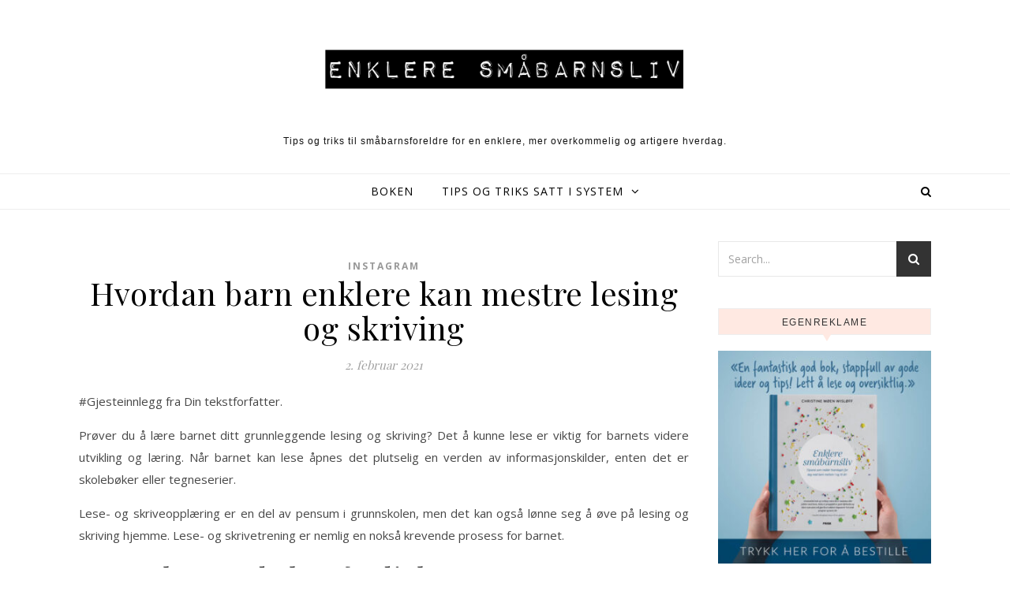

--- FILE ---
content_type: text/html; charset=UTF-8
request_url: https://www.enkleresmabarnsliv.no/2021/02/02/hvordan-barn-enklere-kan-mestre-lesing-og-skriving/
body_size: 80967
content:
<!DOCTYPE html>
<html dir="ltr" lang="nb-NO">
<head>
<meta charset="UTF-8">
<meta name="viewport" content="width=device-width, initial-scale=1.0" />
<link rel="profile" href="http://gmpg.org/xfn/11">

		<!-- All in One SEO 4.9.1 - aioseo.com -->
	<meta name="robots" content="max-image-preview:large" />
	<meta name="author" content="christine"/>
	<link rel="canonical" href="https://www.enkleresmabarnsliv.no/2021/02/02/hvordan-barn-enklere-kan-mestre-lesing-og-skriving/" />
	<meta name="generator" content="All in One SEO (AIOSEO) 4.9.1" />
		<script type="application/ld+json" class="aioseo-schema">
			{"@context":"https:\/\/schema.org","@graph":[{"@type":"Article","@id":"https:\/\/www.enkleresmabarnsliv.no\/2021\/02\/02\/hvordan-barn-enklere-kan-mestre-lesing-og-skriving\/#article","name":"Hvordan barn enklere kan mestre lesing og skriving | Enklere sm\u00e5barnsliv","headline":"Hvordan barn enklere kan mestre lesing og skriving","author":{"@id":"https:\/\/www.enkleresmabarnsliv.no\/author\/christine\/#author"},"publisher":{"@id":"https:\/\/www.enkleresmabarnsliv.no\/#organization"},"image":{"@type":"ImageObject","url":"https:\/\/www.enkleresmabarnsliv.no\/wp-content\/uploads\/2019\/08\/cropped-Logo-enklere-sm\u00e5barnsliv.jpg","@id":"https:\/\/www.enkleresmabarnsliv.no\/#articleImage","width":2500,"height":590},"datePublished":"2021-02-02T17:25:52+01:00","dateModified":"2021-02-02T17:25:53+01:00","inLanguage":"nb-NO","mainEntityOfPage":{"@id":"https:\/\/www.enkleresmabarnsliv.no\/2021\/02\/02\/hvordan-barn-enklere-kan-mestre-lesing-og-skriving\/#webpage"},"isPartOf":{"@id":"https:\/\/www.enkleresmabarnsliv.no\/2021\/02\/02\/hvordan-barn-enklere-kan-mestre-lesing-og-skriving\/#webpage"},"articleSection":"Instagram"},{"@type":"BreadcrumbList","@id":"https:\/\/www.enkleresmabarnsliv.no\/2021\/02\/02\/hvordan-barn-enklere-kan-mestre-lesing-og-skriving\/#breadcrumblist","itemListElement":[{"@type":"ListItem","@id":"https:\/\/www.enkleresmabarnsliv.no#listItem","position":1,"name":"Home","item":"https:\/\/www.enkleresmabarnsliv.no","nextItem":{"@type":"ListItem","@id":"https:\/\/www.enkleresmabarnsliv.no\/category\/ukategorisert\/#listItem","name":"Instagram"}},{"@type":"ListItem","@id":"https:\/\/www.enkleresmabarnsliv.no\/category\/ukategorisert\/#listItem","position":2,"name":"Instagram","item":"https:\/\/www.enkleresmabarnsliv.no\/category\/ukategorisert\/","nextItem":{"@type":"ListItem","@id":"https:\/\/www.enkleresmabarnsliv.no\/2021\/02\/02\/hvordan-barn-enklere-kan-mestre-lesing-og-skriving\/#listItem","name":"Hvordan barn enklere kan mestre lesing og skriving"},"previousItem":{"@type":"ListItem","@id":"https:\/\/www.enkleresmabarnsliv.no#listItem","name":"Home"}},{"@type":"ListItem","@id":"https:\/\/www.enkleresmabarnsliv.no\/2021\/02\/02\/hvordan-barn-enklere-kan-mestre-lesing-og-skriving\/#listItem","position":3,"name":"Hvordan barn enklere kan mestre lesing og skriving","previousItem":{"@type":"ListItem","@id":"https:\/\/www.enkleresmabarnsliv.no\/category\/ukategorisert\/#listItem","name":"Instagram"}}]},{"@type":"Organization","@id":"https:\/\/www.enkleresmabarnsliv.no\/#organization","name":"Enklere sm\u00e5barnsliv","description":"Tips og triks til sm\u00e5barnsforeldre for en enklere, mer overkommelig og artigere hverdag.","url":"https:\/\/www.enkleresmabarnsliv.no\/","logo":{"@type":"ImageObject","url":"https:\/\/www.enkleresmabarnsliv.no\/wp-content\/uploads\/2019\/08\/cropped-Logo-enklere-sm\u00e5barnsliv.jpg","@id":"https:\/\/www.enkleresmabarnsliv.no\/2021\/02\/02\/hvordan-barn-enklere-kan-mestre-lesing-og-skriving\/#organizationLogo","width":2500,"height":590},"image":{"@id":"https:\/\/www.enkleresmabarnsliv.no\/2021\/02\/02\/hvordan-barn-enklere-kan-mestre-lesing-og-skriving\/#organizationLogo"}},{"@type":"Person","@id":"https:\/\/www.enkleresmabarnsliv.no\/author\/christine\/#author","url":"https:\/\/www.enkleresmabarnsliv.no\/author\/christine\/","name":"christine","image":{"@type":"ImageObject","@id":"https:\/\/www.enkleresmabarnsliv.no\/2021\/02\/02\/hvordan-barn-enklere-kan-mestre-lesing-og-skriving\/#authorImage","url":"https:\/\/secure.gravatar.com\/avatar\/5e331c78d53b23f5067779d2003ea021e9031f70f999f6ef728800e0f3337fcc?s=96&d=mm&r=g","width":96,"height":96,"caption":"christine"}},{"@type":"WebPage","@id":"https:\/\/www.enkleresmabarnsliv.no\/2021\/02\/02\/hvordan-barn-enklere-kan-mestre-lesing-og-skriving\/#webpage","url":"https:\/\/www.enkleresmabarnsliv.no\/2021\/02\/02\/hvordan-barn-enklere-kan-mestre-lesing-og-skriving\/","name":"Hvordan barn enklere kan mestre lesing og skriving | Enklere sm\u00e5barnsliv","inLanguage":"nb-NO","isPartOf":{"@id":"https:\/\/www.enkleresmabarnsliv.no\/#website"},"breadcrumb":{"@id":"https:\/\/www.enkleresmabarnsliv.no\/2021\/02\/02\/hvordan-barn-enklere-kan-mestre-lesing-og-skriving\/#breadcrumblist"},"author":{"@id":"https:\/\/www.enkleresmabarnsliv.no\/author\/christine\/#author"},"creator":{"@id":"https:\/\/www.enkleresmabarnsliv.no\/author\/christine\/#author"},"datePublished":"2021-02-02T17:25:52+01:00","dateModified":"2021-02-02T17:25:53+01:00"},{"@type":"WebSite","@id":"https:\/\/www.enkleresmabarnsliv.no\/#website","url":"https:\/\/www.enkleresmabarnsliv.no\/","name":"Enklere sm\u00e5barnsliv","description":"Tips og triks til sm\u00e5barnsforeldre for en enklere, mer overkommelig og artigere hverdag.","inLanguage":"nb-NO","publisher":{"@id":"https:\/\/www.enkleresmabarnsliv.no\/#organization"}}]}
		</script>
		<!-- All in One SEO -->


	<!-- This site is optimized with the Yoast SEO plugin v26.4 - https://yoast.com/wordpress/plugins/seo/ -->
	<title>Hvordan barn enklere kan mestre lesing og skriving | Enklere småbarnsliv</title>
	<link rel="canonical" href="https://www.enkleresmabarnsliv.no/2021/02/02/hvordan-barn-enklere-kan-mestre-lesing-og-skriving/" />
	<meta property="og:locale" content="nb_NO" />
	<meta property="og:type" content="article" />
	<meta property="og:title" content="Hvordan barn enklere kan mestre lesing og skriving - Enklere småbarnsliv" />
	<meta property="og:description" content="#Gjesteinnlegg fra Din tekstforfatter. Prøver du å lære barnet ditt grunnleggende lesing og skriving? Det å kunne lese er viktig for barnets videre utvikling og læring. Når barnet kan lese åpnes det plutselig en verden av informasjonskilder, enten det er skolebøker eller tegneserier. Lese- og skriveopplæring er en del av pensum i grunnskolen, men det kan også lønne seg å øve på lesing og skriving hjemme. Lese- og skrivetrening er nemlig en nokså krevende prosess for barnet. Grunnleggende leseferdigheter Leseferdighet handler om å kunne tolke og forstå skrift. Et alfabetisk skriftspråk – som for eksempel engelsk eller norsk – setter krav til kunnskap om hva slags språklyder som ligger bak bokstaver eller bokstavgrupper. Et barn som lærer seg å lese vil som regel avkode ordene, noe som er helt normalt i nybegynnerfasen. Dette går ut på at barnet vil oversette bokstavgruppene til språklyder og deretter kombinere dem til ordet bokstavstrukturen skal representere. Jo flere møter barnet har med bokstavmønstre og ord, jo lettere vil det bli for han eller henne å gjenkjenne ordene (eller deler av dem). Erfarne lesere vil som regel kjenne igjen hele ord (morfem) uten behov for avkoding. Derfor bør du lese høyt for barna Du som forelder kan hjelpe barnet ditt med å mestre lesing og skriving. Forskning viser at høytlesning for små barn er en god investering. Dette kan nemlig gjøre det lettere for dem å lære seg lesing senere. Når du leser høyt for barn vil de lære seg å lytte, og dette i seg selv kan bidra til å styrke evnen til å konsentrere seg. Barnet vil også kunne utvikle ordforrådet sitt raskere enn ellers, noe som gir gode forutsetninger for videre læring. Lesing skal være morsomt Ved høytlesning for barn, er det greit å huske på at prosessen bør være morsom og engasjerende. Først da vil barnet oppleve lesingen som meningsfull.&nbsp; Såkalt dialogisk lesing går ut på å få barnet til å engasjere seg i teksten og boka. Dette kan du for eksempel oppnå ved å stille barnet spørsmål mens du leser. Du kan for eksempel spørre barnet om han eller hun greier å finne «sin bokstav» i teksten. Det kan også være lurt å lese bøker med illustrasjoner og bilder. Dette hjelper barnet med å knytte en mening til teksten du leser, og bidrar til å styrke konsentrasjonen.&nbsp; La barnet ditt skrive og skrible Allerede før barnet begynner på skolen, kan du gi han eller henne papir og blyant. Barnet vil ofte synes det er spennende å utforme bokstaver på papiret, uten å nødvendigvis lære bokstavens lyd. Betydningen kan læres etter hvert. Et tips er å la barna tegne noe de liker, enten det er en leke eller matrett. Deretter kan barnet prøve å skrive forbokstaven (eller hele ordet) ved siden av tegningen. Du kan gjerne skrive ordet riktig under barnets «forsøk», uten å påpeke at barnet gjorde feil. Slik kan barnet bli kjent med bokstavene på en morsom og lærerik måte. Les og skriv sammen med barna Lesing betraktes i dag som en grunnleggende ferdighet, og bidrar til videre utvikling av fagkompetanse og læring. Dersom du leser høyt for barnet på en engasjerende måte, kan dette bidra til at han eller hun utvikler ordforrådet og får trent opp konsentrasjonsevnen. Når det gjelder skriving, er det morsomt å la barnet tegne og skrive bokstaver og ord ved siden av. Prøv selv, og gi barnet ditt et best mulig grunnlag for å mestre lesing og skriving senere i livet!  Takk til Din Tekstforfatter for dette gjesteinnlegget. De leverer tekster til næringslivet og privatpersoner. Sjekk ut flere skrivetips på bloggen deres her." />
	<meta property="og:url" content="https://www.enkleresmabarnsliv.no/2021/02/02/hvordan-barn-enklere-kan-mestre-lesing-og-skriving/" />
	<meta property="og:site_name" content="Enklere småbarnsliv" />
	<meta property="article:published_time" content="2021-02-02T16:25:52+00:00" />
	<meta property="article:modified_time" content="2021-02-02T16:25:53+00:00" />
	<meta name="author" content="christine" />
	<meta name="twitter:card" content="summary_large_image" />
	<meta name="twitter:label1" content="Skrevet av" />
	<meta name="twitter:data1" content="christine" />
	<meta name="twitter:label2" content="Ansl. lesetid" />
	<meta name="twitter:data2" content="3 minutter" />
	<script type="application/ld+json" class="yoast-schema-graph">{"@context":"https://schema.org","@graph":[{"@type":"Article","@id":"https://www.enkleresmabarnsliv.no/2021/02/02/hvordan-barn-enklere-kan-mestre-lesing-og-skriving/#article","isPartOf":{"@id":"https://www.enkleresmabarnsliv.no/2021/02/02/hvordan-barn-enklere-kan-mestre-lesing-og-skriving/"},"author":{"name":"christine","@id":"https://www.enkleresmabarnsliv.no/#/schema/person/b615d47102d4276d149e903664e543e7"},"headline":"Hvordan barn enklere kan mestre lesing og skriving","datePublished":"2021-02-02T16:25:52+00:00","dateModified":"2021-02-02T16:25:53+00:00","mainEntityOfPage":{"@id":"https://www.enkleresmabarnsliv.no/2021/02/02/hvordan-barn-enklere-kan-mestre-lesing-og-skriving/"},"wordCount":634,"commentCount":0,"publisher":{"@id":"https://www.enkleresmabarnsliv.no/#organization"},"articleSection":["Instagram"],"inLanguage":"nb-NO","potentialAction":[{"@type":"CommentAction","name":"Comment","target":["https://www.enkleresmabarnsliv.no/2021/02/02/hvordan-barn-enklere-kan-mestre-lesing-og-skriving/#respond"]}]},{"@type":"WebPage","@id":"https://www.enkleresmabarnsliv.no/2021/02/02/hvordan-barn-enklere-kan-mestre-lesing-og-skriving/","url":"https://www.enkleresmabarnsliv.no/2021/02/02/hvordan-barn-enklere-kan-mestre-lesing-og-skriving/","name":"Hvordan barn enklere kan mestre lesing og skriving - Enklere småbarnsliv","isPartOf":{"@id":"https://www.enkleresmabarnsliv.no/#website"},"datePublished":"2021-02-02T16:25:52+00:00","dateModified":"2021-02-02T16:25:53+00:00","breadcrumb":{"@id":"https://www.enkleresmabarnsliv.no/2021/02/02/hvordan-barn-enklere-kan-mestre-lesing-og-skriving/#breadcrumb"},"inLanguage":"nb-NO","potentialAction":[{"@type":"ReadAction","target":["https://www.enkleresmabarnsliv.no/2021/02/02/hvordan-barn-enklere-kan-mestre-lesing-og-skriving/"]}]},{"@type":"BreadcrumbList","@id":"https://www.enkleresmabarnsliv.no/2021/02/02/hvordan-barn-enklere-kan-mestre-lesing-og-skriving/#breadcrumb","itemListElement":[{"@type":"ListItem","position":1,"name":"Hjem","item":"https://www.enkleresmabarnsliv.no/"},{"@type":"ListItem","position":2,"name":"Hvordan barn enklere kan mestre lesing og skriving"}]},{"@type":"WebSite","@id":"https://www.enkleresmabarnsliv.no/#website","url":"https://www.enkleresmabarnsliv.no/","name":"Enklere småbarnsliv","description":"Tips og triks til småbarnsforeldre for en enklere, mer overkommelig og artigere hverdag.","publisher":{"@id":"https://www.enkleresmabarnsliv.no/#organization"},"potentialAction":[{"@type":"SearchAction","target":{"@type":"EntryPoint","urlTemplate":"https://www.enkleresmabarnsliv.no/?s={search_term_string}"},"query-input":{"@type":"PropertyValueSpecification","valueRequired":true,"valueName":"search_term_string"}}],"inLanguage":"nb-NO"},{"@type":"Organization","@id":"https://www.enkleresmabarnsliv.no/#organization","name":"Enklere småbarnsliv","url":"https://www.enkleresmabarnsliv.no/","logo":{"@type":"ImageObject","inLanguage":"nb-NO","@id":"https://www.enkleresmabarnsliv.no/#/schema/logo/image/","url":"https://www.enkleresmabarnsliv.no/wp-content/uploads/2019/08/cropped-Logo-enklere-småbarnsliv.jpg","contentUrl":"https://www.enkleresmabarnsliv.no/wp-content/uploads/2019/08/cropped-Logo-enklere-småbarnsliv.jpg","width":2500,"height":590,"caption":"Enklere småbarnsliv"},"image":{"@id":"https://www.enkleresmabarnsliv.no/#/schema/logo/image/"}},{"@type":"Person","@id":"https://www.enkleresmabarnsliv.no/#/schema/person/b615d47102d4276d149e903664e543e7","name":"christine","image":{"@type":"ImageObject","inLanguage":"nb-NO","@id":"https://www.enkleresmabarnsliv.no/#/schema/person/image/","url":"https://secure.gravatar.com/avatar/5e331c78d53b23f5067779d2003ea021e9031f70f999f6ef728800e0f3337fcc?s=96&d=mm&r=g","contentUrl":"https://secure.gravatar.com/avatar/5e331c78d53b23f5067779d2003ea021e9031f70f999f6ef728800e0f3337fcc?s=96&d=mm&r=g","caption":"christine"},"url":"https://www.enkleresmabarnsliv.no/author/christine/"}]}</script>
	<!-- / Yoast SEO plugin. -->


<link rel='dns-prefetch' href='//fonts.googleapis.com' />
<link rel="alternate" type="application/rss+xml" title="Enklere småbarnsliv &raquo; strøm" href="https://www.enkleresmabarnsliv.no/feed/" />
<link rel="alternate" type="application/rss+xml" title="Enklere småbarnsliv &raquo; kommentarstrøm" href="https://www.enkleresmabarnsliv.no/comments/feed/" />
<link rel="alternate" type="application/rss+xml" title="Enklere småbarnsliv &raquo; Hvordan barn enklere kan mestre lesing og skriving kommentarstrøm" href="https://www.enkleresmabarnsliv.no/2021/02/02/hvordan-barn-enklere-kan-mestre-lesing-og-skriving/feed/" />
<link rel="alternate" title="oEmbed (JSON)" type="application/json+oembed" href="https://www.enkleresmabarnsliv.no/wp-json/oembed/1.0/embed?url=https%3A%2F%2Fwww.enkleresmabarnsliv.no%2F2021%2F02%2F02%2Fhvordan-barn-enklere-kan-mestre-lesing-og-skriving%2F" />
<link rel="alternate" title="oEmbed (XML)" type="text/xml+oembed" href="https://www.enkleresmabarnsliv.no/wp-json/oembed/1.0/embed?url=https%3A%2F%2Fwww.enkleresmabarnsliv.no%2F2021%2F02%2F02%2Fhvordan-barn-enklere-kan-mestre-lesing-og-skriving%2F&#038;format=xml" />
		<!-- This site uses the Google Analytics by ExactMetrics plugin v8.10.2 - Using Analytics tracking - https://www.exactmetrics.com/ -->
		<!-- Note: ExactMetrics is not currently configured on this site. The site owner needs to authenticate with Google Analytics in the ExactMetrics settings panel. -->
					<!-- No tracking code set -->
				<!-- / Google Analytics by ExactMetrics -->
		<style id='wp-img-auto-sizes-contain-inline-css' type='text/css'>
img:is([sizes=auto i],[sizes^="auto," i]){contain-intrinsic-size:3000px 1500px}
/*# sourceURL=wp-img-auto-sizes-contain-inline-css */
</style>
<style id='wp-emoji-styles-inline-css' type='text/css'>

	img.wp-smiley, img.emoji {
		display: inline !important;
		border: none !important;
		box-shadow: none !important;
		height: 1em !important;
		width: 1em !important;
		margin: 0 0.07em !important;
		vertical-align: -0.1em !important;
		background: none !important;
		padding: 0 !important;
	}
/*# sourceURL=wp-emoji-styles-inline-css */
</style>
<style id='wp-block-library-inline-css' type='text/css'>
:root{--wp-block-synced-color:#7a00df;--wp-block-synced-color--rgb:122,0,223;--wp-bound-block-color:var(--wp-block-synced-color);--wp-editor-canvas-background:#ddd;--wp-admin-theme-color:#007cba;--wp-admin-theme-color--rgb:0,124,186;--wp-admin-theme-color-darker-10:#006ba1;--wp-admin-theme-color-darker-10--rgb:0,107,160.5;--wp-admin-theme-color-darker-20:#005a87;--wp-admin-theme-color-darker-20--rgb:0,90,135;--wp-admin-border-width-focus:2px}@media (min-resolution:192dpi){:root{--wp-admin-border-width-focus:1.5px}}.wp-element-button{cursor:pointer}:root .has-very-light-gray-background-color{background-color:#eee}:root .has-very-dark-gray-background-color{background-color:#313131}:root .has-very-light-gray-color{color:#eee}:root .has-very-dark-gray-color{color:#313131}:root .has-vivid-green-cyan-to-vivid-cyan-blue-gradient-background{background:linear-gradient(135deg,#00d084,#0693e3)}:root .has-purple-crush-gradient-background{background:linear-gradient(135deg,#34e2e4,#4721fb 50%,#ab1dfe)}:root .has-hazy-dawn-gradient-background{background:linear-gradient(135deg,#faaca8,#dad0ec)}:root .has-subdued-olive-gradient-background{background:linear-gradient(135deg,#fafae1,#67a671)}:root .has-atomic-cream-gradient-background{background:linear-gradient(135deg,#fdd79a,#004a59)}:root .has-nightshade-gradient-background{background:linear-gradient(135deg,#330968,#31cdcf)}:root .has-midnight-gradient-background{background:linear-gradient(135deg,#020381,#2874fc)}:root{--wp--preset--font-size--normal:16px;--wp--preset--font-size--huge:42px}.has-regular-font-size{font-size:1em}.has-larger-font-size{font-size:2.625em}.has-normal-font-size{font-size:var(--wp--preset--font-size--normal)}.has-huge-font-size{font-size:var(--wp--preset--font-size--huge)}.has-text-align-center{text-align:center}.has-text-align-left{text-align:left}.has-text-align-right{text-align:right}.has-fit-text{white-space:nowrap!important}#end-resizable-editor-section{display:none}.aligncenter{clear:both}.items-justified-left{justify-content:flex-start}.items-justified-center{justify-content:center}.items-justified-right{justify-content:flex-end}.items-justified-space-between{justify-content:space-between}.screen-reader-text{border:0;clip-path:inset(50%);height:1px;margin:-1px;overflow:hidden;padding:0;position:absolute;width:1px;word-wrap:normal!important}.screen-reader-text:focus{background-color:#ddd;clip-path:none;color:#444;display:block;font-size:1em;height:auto;left:5px;line-height:normal;padding:15px 23px 14px;text-decoration:none;top:5px;width:auto;z-index:100000}html :where(.has-border-color){border-style:solid}html :where([style*=border-top-color]){border-top-style:solid}html :where([style*=border-right-color]){border-right-style:solid}html :where([style*=border-bottom-color]){border-bottom-style:solid}html :where([style*=border-left-color]){border-left-style:solid}html :where([style*=border-width]){border-style:solid}html :where([style*=border-top-width]){border-top-style:solid}html :where([style*=border-right-width]){border-right-style:solid}html :where([style*=border-bottom-width]){border-bottom-style:solid}html :where([style*=border-left-width]){border-left-style:solid}html :where(img[class*=wp-image-]){height:auto;max-width:100%}:where(figure){margin:0 0 1em}html :where(.is-position-sticky){--wp-admin--admin-bar--position-offset:var(--wp-admin--admin-bar--height,0px)}@media screen and (max-width:600px){html :where(.is-position-sticky){--wp-admin--admin-bar--position-offset:0px}}

/*# sourceURL=wp-block-library-inline-css */
</style><style id='wp-block-image-inline-css' type='text/css'>
.wp-block-image>a,.wp-block-image>figure>a{display:inline-block}.wp-block-image img{box-sizing:border-box;height:auto;max-width:100%;vertical-align:bottom}@media not (prefers-reduced-motion){.wp-block-image img.hide{visibility:hidden}.wp-block-image img.show{animation:show-content-image .4s}}.wp-block-image[style*=border-radius] img,.wp-block-image[style*=border-radius]>a{border-radius:inherit}.wp-block-image.has-custom-border img{box-sizing:border-box}.wp-block-image.aligncenter{text-align:center}.wp-block-image.alignfull>a,.wp-block-image.alignwide>a{width:100%}.wp-block-image.alignfull img,.wp-block-image.alignwide img{height:auto;width:100%}.wp-block-image .aligncenter,.wp-block-image .alignleft,.wp-block-image .alignright,.wp-block-image.aligncenter,.wp-block-image.alignleft,.wp-block-image.alignright{display:table}.wp-block-image .aligncenter>figcaption,.wp-block-image .alignleft>figcaption,.wp-block-image .alignright>figcaption,.wp-block-image.aligncenter>figcaption,.wp-block-image.alignleft>figcaption,.wp-block-image.alignright>figcaption{caption-side:bottom;display:table-caption}.wp-block-image .alignleft{float:left;margin:.5em 1em .5em 0}.wp-block-image .alignright{float:right;margin:.5em 0 .5em 1em}.wp-block-image .aligncenter{margin-left:auto;margin-right:auto}.wp-block-image :where(figcaption){margin-bottom:1em;margin-top:.5em}.wp-block-image.is-style-circle-mask img{border-radius:9999px}@supports ((-webkit-mask-image:none) or (mask-image:none)) or (-webkit-mask-image:none){.wp-block-image.is-style-circle-mask img{border-radius:0;-webkit-mask-image:url('data:image/svg+xml;utf8,<svg viewBox="0 0 100 100" xmlns="http://www.w3.org/2000/svg"><circle cx="50" cy="50" r="50"/></svg>');mask-image:url('data:image/svg+xml;utf8,<svg viewBox="0 0 100 100" xmlns="http://www.w3.org/2000/svg"><circle cx="50" cy="50" r="50"/></svg>');mask-mode:alpha;-webkit-mask-position:center;mask-position:center;-webkit-mask-repeat:no-repeat;mask-repeat:no-repeat;-webkit-mask-size:contain;mask-size:contain}}:root :where(.wp-block-image.is-style-rounded img,.wp-block-image .is-style-rounded img){border-radius:9999px}.wp-block-image figure{margin:0}.wp-lightbox-container{display:flex;flex-direction:column;position:relative}.wp-lightbox-container img{cursor:zoom-in}.wp-lightbox-container img:hover+button{opacity:1}.wp-lightbox-container button{align-items:center;backdrop-filter:blur(16px) saturate(180%);background-color:#5a5a5a40;border:none;border-radius:4px;cursor:zoom-in;display:flex;height:20px;justify-content:center;opacity:0;padding:0;position:absolute;right:16px;text-align:center;top:16px;width:20px;z-index:100}@media not (prefers-reduced-motion){.wp-lightbox-container button{transition:opacity .2s ease}}.wp-lightbox-container button:focus-visible{outline:3px auto #5a5a5a40;outline:3px auto -webkit-focus-ring-color;outline-offset:3px}.wp-lightbox-container button:hover{cursor:pointer;opacity:1}.wp-lightbox-container button:focus{opacity:1}.wp-lightbox-container button:focus,.wp-lightbox-container button:hover,.wp-lightbox-container button:not(:hover):not(:active):not(.has-background){background-color:#5a5a5a40;border:none}.wp-lightbox-overlay{box-sizing:border-box;cursor:zoom-out;height:100vh;left:0;overflow:hidden;position:fixed;top:0;visibility:hidden;width:100%;z-index:100000}.wp-lightbox-overlay .close-button{align-items:center;cursor:pointer;display:flex;justify-content:center;min-height:40px;min-width:40px;padding:0;position:absolute;right:calc(env(safe-area-inset-right) + 16px);top:calc(env(safe-area-inset-top) + 16px);z-index:5000000}.wp-lightbox-overlay .close-button:focus,.wp-lightbox-overlay .close-button:hover,.wp-lightbox-overlay .close-button:not(:hover):not(:active):not(.has-background){background:none;border:none}.wp-lightbox-overlay .lightbox-image-container{height:var(--wp--lightbox-container-height);left:50%;overflow:hidden;position:absolute;top:50%;transform:translate(-50%,-50%);transform-origin:top left;width:var(--wp--lightbox-container-width);z-index:9999999999}.wp-lightbox-overlay .wp-block-image{align-items:center;box-sizing:border-box;display:flex;height:100%;justify-content:center;margin:0;position:relative;transform-origin:0 0;width:100%;z-index:3000000}.wp-lightbox-overlay .wp-block-image img{height:var(--wp--lightbox-image-height);min-height:var(--wp--lightbox-image-height);min-width:var(--wp--lightbox-image-width);width:var(--wp--lightbox-image-width)}.wp-lightbox-overlay .wp-block-image figcaption{display:none}.wp-lightbox-overlay button{background:none;border:none}.wp-lightbox-overlay .scrim{background-color:#fff;height:100%;opacity:.9;position:absolute;width:100%;z-index:2000000}.wp-lightbox-overlay.active{visibility:visible}@media not (prefers-reduced-motion){.wp-lightbox-overlay.active{animation:turn-on-visibility .25s both}.wp-lightbox-overlay.active img{animation:turn-on-visibility .35s both}.wp-lightbox-overlay.show-closing-animation:not(.active){animation:turn-off-visibility .35s both}.wp-lightbox-overlay.show-closing-animation:not(.active) img{animation:turn-off-visibility .25s both}.wp-lightbox-overlay.zoom.active{animation:none;opacity:1;visibility:visible}.wp-lightbox-overlay.zoom.active .lightbox-image-container{animation:lightbox-zoom-in .4s}.wp-lightbox-overlay.zoom.active .lightbox-image-container img{animation:none}.wp-lightbox-overlay.zoom.active .scrim{animation:turn-on-visibility .4s forwards}.wp-lightbox-overlay.zoom.show-closing-animation:not(.active){animation:none}.wp-lightbox-overlay.zoom.show-closing-animation:not(.active) .lightbox-image-container{animation:lightbox-zoom-out .4s}.wp-lightbox-overlay.zoom.show-closing-animation:not(.active) .lightbox-image-container img{animation:none}.wp-lightbox-overlay.zoom.show-closing-animation:not(.active) .scrim{animation:turn-off-visibility .4s forwards}}@keyframes show-content-image{0%{visibility:hidden}99%{visibility:hidden}to{visibility:visible}}@keyframes turn-on-visibility{0%{opacity:0}to{opacity:1}}@keyframes turn-off-visibility{0%{opacity:1;visibility:visible}99%{opacity:0;visibility:visible}to{opacity:0;visibility:hidden}}@keyframes lightbox-zoom-in{0%{transform:translate(calc((-100vw + var(--wp--lightbox-scrollbar-width))/2 + var(--wp--lightbox-initial-left-position)),calc(-50vh + var(--wp--lightbox-initial-top-position))) scale(var(--wp--lightbox-scale))}to{transform:translate(-50%,-50%) scale(1)}}@keyframes lightbox-zoom-out{0%{transform:translate(-50%,-50%) scale(1);visibility:visible}99%{visibility:visible}to{transform:translate(calc((-100vw + var(--wp--lightbox-scrollbar-width))/2 + var(--wp--lightbox-initial-left-position)),calc(-50vh + var(--wp--lightbox-initial-top-position))) scale(var(--wp--lightbox-scale));visibility:hidden}}
/*# sourceURL=https://www.enkleresmabarnsliv.no/wp-includes/blocks/image/style.min.css */
</style>
<style id='global-styles-inline-css' type='text/css'>
:root{--wp--preset--aspect-ratio--square: 1;--wp--preset--aspect-ratio--4-3: 4/3;--wp--preset--aspect-ratio--3-4: 3/4;--wp--preset--aspect-ratio--3-2: 3/2;--wp--preset--aspect-ratio--2-3: 2/3;--wp--preset--aspect-ratio--16-9: 16/9;--wp--preset--aspect-ratio--9-16: 9/16;--wp--preset--color--black: #000000;--wp--preset--color--cyan-bluish-gray: #abb8c3;--wp--preset--color--white: #ffffff;--wp--preset--color--pale-pink: #f78da7;--wp--preset--color--vivid-red: #cf2e2e;--wp--preset--color--luminous-vivid-orange: #ff6900;--wp--preset--color--luminous-vivid-amber: #fcb900;--wp--preset--color--light-green-cyan: #7bdcb5;--wp--preset--color--vivid-green-cyan: #00d084;--wp--preset--color--pale-cyan-blue: #8ed1fc;--wp--preset--color--vivid-cyan-blue: #0693e3;--wp--preset--color--vivid-purple: #9b51e0;--wp--preset--gradient--vivid-cyan-blue-to-vivid-purple: linear-gradient(135deg,rgb(6,147,227) 0%,rgb(155,81,224) 100%);--wp--preset--gradient--light-green-cyan-to-vivid-green-cyan: linear-gradient(135deg,rgb(122,220,180) 0%,rgb(0,208,130) 100%);--wp--preset--gradient--luminous-vivid-amber-to-luminous-vivid-orange: linear-gradient(135deg,rgb(252,185,0) 0%,rgb(255,105,0) 100%);--wp--preset--gradient--luminous-vivid-orange-to-vivid-red: linear-gradient(135deg,rgb(255,105,0) 0%,rgb(207,46,46) 100%);--wp--preset--gradient--very-light-gray-to-cyan-bluish-gray: linear-gradient(135deg,rgb(238,238,238) 0%,rgb(169,184,195) 100%);--wp--preset--gradient--cool-to-warm-spectrum: linear-gradient(135deg,rgb(74,234,220) 0%,rgb(151,120,209) 20%,rgb(207,42,186) 40%,rgb(238,44,130) 60%,rgb(251,105,98) 80%,rgb(254,248,76) 100%);--wp--preset--gradient--blush-light-purple: linear-gradient(135deg,rgb(255,206,236) 0%,rgb(152,150,240) 100%);--wp--preset--gradient--blush-bordeaux: linear-gradient(135deg,rgb(254,205,165) 0%,rgb(254,45,45) 50%,rgb(107,0,62) 100%);--wp--preset--gradient--luminous-dusk: linear-gradient(135deg,rgb(255,203,112) 0%,rgb(199,81,192) 50%,rgb(65,88,208) 100%);--wp--preset--gradient--pale-ocean: linear-gradient(135deg,rgb(255,245,203) 0%,rgb(182,227,212) 50%,rgb(51,167,181) 100%);--wp--preset--gradient--electric-grass: linear-gradient(135deg,rgb(202,248,128) 0%,rgb(113,206,126) 100%);--wp--preset--gradient--midnight: linear-gradient(135deg,rgb(2,3,129) 0%,rgb(40,116,252) 100%);--wp--preset--font-size--small: 13px;--wp--preset--font-size--medium: 20px;--wp--preset--font-size--large: 36px;--wp--preset--font-size--x-large: 42px;--wp--preset--spacing--20: 0.44rem;--wp--preset--spacing--30: 0.67rem;--wp--preset--spacing--40: 1rem;--wp--preset--spacing--50: 1.5rem;--wp--preset--spacing--60: 2.25rem;--wp--preset--spacing--70: 3.38rem;--wp--preset--spacing--80: 5.06rem;--wp--preset--shadow--natural: 6px 6px 9px rgba(0, 0, 0, 0.2);--wp--preset--shadow--deep: 12px 12px 50px rgba(0, 0, 0, 0.4);--wp--preset--shadow--sharp: 6px 6px 0px rgba(0, 0, 0, 0.2);--wp--preset--shadow--outlined: 6px 6px 0px -3px rgb(255, 255, 255), 6px 6px rgb(0, 0, 0);--wp--preset--shadow--crisp: 6px 6px 0px rgb(0, 0, 0);}:where(.is-layout-flex){gap: 0.5em;}:where(.is-layout-grid){gap: 0.5em;}body .is-layout-flex{display: flex;}.is-layout-flex{flex-wrap: wrap;align-items: center;}.is-layout-flex > :is(*, div){margin: 0;}body .is-layout-grid{display: grid;}.is-layout-grid > :is(*, div){margin: 0;}:where(.wp-block-columns.is-layout-flex){gap: 2em;}:where(.wp-block-columns.is-layout-grid){gap: 2em;}:where(.wp-block-post-template.is-layout-flex){gap: 1.25em;}:where(.wp-block-post-template.is-layout-grid){gap: 1.25em;}.has-black-color{color: var(--wp--preset--color--black) !important;}.has-cyan-bluish-gray-color{color: var(--wp--preset--color--cyan-bluish-gray) !important;}.has-white-color{color: var(--wp--preset--color--white) !important;}.has-pale-pink-color{color: var(--wp--preset--color--pale-pink) !important;}.has-vivid-red-color{color: var(--wp--preset--color--vivid-red) !important;}.has-luminous-vivid-orange-color{color: var(--wp--preset--color--luminous-vivid-orange) !important;}.has-luminous-vivid-amber-color{color: var(--wp--preset--color--luminous-vivid-amber) !important;}.has-light-green-cyan-color{color: var(--wp--preset--color--light-green-cyan) !important;}.has-vivid-green-cyan-color{color: var(--wp--preset--color--vivid-green-cyan) !important;}.has-pale-cyan-blue-color{color: var(--wp--preset--color--pale-cyan-blue) !important;}.has-vivid-cyan-blue-color{color: var(--wp--preset--color--vivid-cyan-blue) !important;}.has-vivid-purple-color{color: var(--wp--preset--color--vivid-purple) !important;}.has-black-background-color{background-color: var(--wp--preset--color--black) !important;}.has-cyan-bluish-gray-background-color{background-color: var(--wp--preset--color--cyan-bluish-gray) !important;}.has-white-background-color{background-color: var(--wp--preset--color--white) !important;}.has-pale-pink-background-color{background-color: var(--wp--preset--color--pale-pink) !important;}.has-vivid-red-background-color{background-color: var(--wp--preset--color--vivid-red) !important;}.has-luminous-vivid-orange-background-color{background-color: var(--wp--preset--color--luminous-vivid-orange) !important;}.has-luminous-vivid-amber-background-color{background-color: var(--wp--preset--color--luminous-vivid-amber) !important;}.has-light-green-cyan-background-color{background-color: var(--wp--preset--color--light-green-cyan) !important;}.has-vivid-green-cyan-background-color{background-color: var(--wp--preset--color--vivid-green-cyan) !important;}.has-pale-cyan-blue-background-color{background-color: var(--wp--preset--color--pale-cyan-blue) !important;}.has-vivid-cyan-blue-background-color{background-color: var(--wp--preset--color--vivid-cyan-blue) !important;}.has-vivid-purple-background-color{background-color: var(--wp--preset--color--vivid-purple) !important;}.has-black-border-color{border-color: var(--wp--preset--color--black) !important;}.has-cyan-bluish-gray-border-color{border-color: var(--wp--preset--color--cyan-bluish-gray) !important;}.has-white-border-color{border-color: var(--wp--preset--color--white) !important;}.has-pale-pink-border-color{border-color: var(--wp--preset--color--pale-pink) !important;}.has-vivid-red-border-color{border-color: var(--wp--preset--color--vivid-red) !important;}.has-luminous-vivid-orange-border-color{border-color: var(--wp--preset--color--luminous-vivid-orange) !important;}.has-luminous-vivid-amber-border-color{border-color: var(--wp--preset--color--luminous-vivid-amber) !important;}.has-light-green-cyan-border-color{border-color: var(--wp--preset--color--light-green-cyan) !important;}.has-vivid-green-cyan-border-color{border-color: var(--wp--preset--color--vivid-green-cyan) !important;}.has-pale-cyan-blue-border-color{border-color: var(--wp--preset--color--pale-cyan-blue) !important;}.has-vivid-cyan-blue-border-color{border-color: var(--wp--preset--color--vivid-cyan-blue) !important;}.has-vivid-purple-border-color{border-color: var(--wp--preset--color--vivid-purple) !important;}.has-vivid-cyan-blue-to-vivid-purple-gradient-background{background: var(--wp--preset--gradient--vivid-cyan-blue-to-vivid-purple) !important;}.has-light-green-cyan-to-vivid-green-cyan-gradient-background{background: var(--wp--preset--gradient--light-green-cyan-to-vivid-green-cyan) !important;}.has-luminous-vivid-amber-to-luminous-vivid-orange-gradient-background{background: var(--wp--preset--gradient--luminous-vivid-amber-to-luminous-vivid-orange) !important;}.has-luminous-vivid-orange-to-vivid-red-gradient-background{background: var(--wp--preset--gradient--luminous-vivid-orange-to-vivid-red) !important;}.has-very-light-gray-to-cyan-bluish-gray-gradient-background{background: var(--wp--preset--gradient--very-light-gray-to-cyan-bluish-gray) !important;}.has-cool-to-warm-spectrum-gradient-background{background: var(--wp--preset--gradient--cool-to-warm-spectrum) !important;}.has-blush-light-purple-gradient-background{background: var(--wp--preset--gradient--blush-light-purple) !important;}.has-blush-bordeaux-gradient-background{background: var(--wp--preset--gradient--blush-bordeaux) !important;}.has-luminous-dusk-gradient-background{background: var(--wp--preset--gradient--luminous-dusk) !important;}.has-pale-ocean-gradient-background{background: var(--wp--preset--gradient--pale-ocean) !important;}.has-electric-grass-gradient-background{background: var(--wp--preset--gradient--electric-grass) !important;}.has-midnight-gradient-background{background: var(--wp--preset--gradient--midnight) !important;}.has-small-font-size{font-size: var(--wp--preset--font-size--small) !important;}.has-medium-font-size{font-size: var(--wp--preset--font-size--medium) !important;}.has-large-font-size{font-size: var(--wp--preset--font-size--large) !important;}.has-x-large-font-size{font-size: var(--wp--preset--font-size--x-large) !important;}
/*# sourceURL=global-styles-inline-css */
</style>

<style id='classic-theme-styles-inline-css' type='text/css'>
/*! This file is auto-generated */
.wp-block-button__link{color:#fff;background-color:#32373c;border-radius:9999px;box-shadow:none;text-decoration:none;padding:calc(.667em + 2px) calc(1.333em + 2px);font-size:1.125em}.wp-block-file__button{background:#32373c;color:#fff;text-decoration:none}
/*# sourceURL=/wp-includes/css/classic-themes.min.css */
</style>
<link rel='stylesheet' id='mc4wp-form-themes-css' href='https://www.enkleresmabarnsliv.no/wp-content/plugins/mailchimp-for-wp/assets/css/form-themes.css?ver=4.10.8' type='text/css' media='all' />
<link rel='stylesheet' id='savona-style-css' href='https://www.enkleresmabarnsliv.no/wp-content/themes/savona/style.css?ver=6.9' type='text/css' media='all' />
<link rel='stylesheet' id='savona-fame-style-css' href='https://www.enkleresmabarnsliv.no/wp-content/themes/savona-fame/style.css?ver=1.0.1' type='text/css' media='all' />
<link rel='stylesheet' id='fontawesome-css' href='https://www.enkleresmabarnsliv.no/wp-content/themes/savona/assets/css/font-awesome.css?ver=6.9' type='text/css' media='all' />
<link rel='stylesheet' id='fontello-css' href='https://www.enkleresmabarnsliv.no/wp-content/themes/savona/assets/css/fontello.css?ver=6.9' type='text/css' media='all' />
<link rel='stylesheet' id='slick-css' href='https://www.enkleresmabarnsliv.no/wp-content/themes/savona/assets/css/slick.css?ver=6.9' type='text/css' media='all' />
<link rel='stylesheet' id='scrollbar-css' href='https://www.enkleresmabarnsliv.no/wp-content/themes/savona/assets/css/perfect-scrollbar.css?ver=6.9' type='text/css' media='all' />
<link rel='stylesheet' id='savona-woocommerce-css' href='https://www.enkleresmabarnsliv.no/wp-content/themes/savona/assets/css/woocommerce.css?ver=6.9' type='text/css' media='all' />
<link rel='stylesheet' id='savona-responsive-css' href='https://www.enkleresmabarnsliv.no/wp-content/themes/savona/assets/css/responsive.css?ver=6.9' type='text/css' media='all' />
<link rel='stylesheet' id='savona-playfair-font-css' href='//fonts.googleapis.com/css?family=Playfair+Display%3A400%2C700&#038;ver=1.0.0' type='text/css' media='all' />
<link rel='stylesheet' id='savona-opensans-font-css' href='//fonts.googleapis.com/css?family=Open+Sans%3A400italic%2C400%2C600italic%2C600%2C700italic%2C700&#038;ver=1.0.0' type='text/css' media='all' />
<link rel='stylesheet' id='wp-block-paragraph-css' href='https://www.enkleresmabarnsliv.no/wp-includes/blocks/paragraph/style.min.css?ver=6.9' type='text/css' media='all' />
<link rel='stylesheet' id='wp-block-heading-css' href='https://www.enkleresmabarnsliv.no/wp-includes/blocks/heading/style.min.css?ver=6.9' type='text/css' media='all' />
<script type="text/javascript" src="https://www.enkleresmabarnsliv.no/wp-includes/js/jquery/jquery.min.js?ver=3.7.1" id="jquery-core-js"></script>
<script type="text/javascript" src="https://www.enkleresmabarnsliv.no/wp-includes/js/jquery/jquery-migrate.min.js?ver=3.4.1" id="jquery-migrate-js"></script>
<script type="text/javascript" id="ajax-test-js-extra">
/* <![CDATA[ */
var the_ajax_script = {"ajaxurl":"https://www.enkleresmabarnsliv.no/wp-admin/admin-ajax.php"};
//# sourceURL=ajax-test-js-extra
/* ]]> */
</script>
<script type="text/javascript" src="https://www.enkleresmabarnsliv.no/wp-content/plugins/google-site-verification-using-meta-tag//verification.js?ver=6.9" id="ajax-test-js"></script>
<link rel="https://api.w.org/" href="https://www.enkleresmabarnsliv.no/wp-json/" /><link rel="alternate" title="JSON" type="application/json" href="https://www.enkleresmabarnsliv.no/wp-json/wp/v2/posts/5840" /><link rel="EditURI" type="application/rsd+xml" title="RSD" href="https://www.enkleresmabarnsliv.no/xmlrpc.php?rsd" />
<meta name="generator" content="WordPress 6.9" />
<link rel='shortlink' href='https://www.enkleresmabarnsliv.no/?p=5840' />
<script id="mcjs">!function(c,h,i,m,p){m=c.createElement(h),p=c.getElementsByTagName(h)[0],m.async=1,m.src=i,p.parentNode.insertBefore(m,p)}(document,"script","https://chimpstatic.com/mcjs-connected/js/users/eaf925b91114da81c4d24e1d4/471925364b6f648f7a50f7f14.js");</script><script type='text/javascript' data-cfasync='false'>var _mmunch = {'front': false, 'page': false, 'post': false, 'category': false, 'author': false, 'search': false, 'attachment': false, 'tag': false};_mmunch['post'] = true; _mmunch['postData'] = {"ID":5840,"post_name":"hvordan-barn-enklere-kan-mestre-lesing-og-skriving","post_title":"Hvordan barn enklere kan mestre lesing og skriving","post_type":"post","post_author":"1","post_status":"publish"}; _mmunch['postCategories'] = [{"term_id":1,"name":"Instagram","slug":"ukategorisert","term_group":0,"term_taxonomy_id":1,"taxonomy":"category","description":"","parent":0,"count":305,"filter":"raw","cat_ID":1,"category_count":305,"category_description":"","cat_name":"Instagram","category_nicename":"ukategorisert","category_parent":0}]; _mmunch['postTags'] = false; _mmunch['postAuthor'] = {"name":"christine","ID":1};</script><script data-cfasync="false" src="//a.mailmunch.co/app/v1/site.js" id="mailmunch-script" data-plugin="mc_mm" data-mailmunch-site-id="990718" async></script><link rel="pingback" href="https://www.enkleresmabarnsliv.no/xmlrpc.php">
<style id="savona_dynamic_css">body {background-color: #ffffff;}#top-bar {background-color: #000000;}#top-bar a {color: #ffffff;}#top-bar a:hover,#top-bar li.current-menu-item > a,#top-bar li.current-menu-ancestor > a,#top-bar .sub-menu li.current-menu-item > a,#top-bar .sub-menu li.current-menu-ancestor> a {color: #dddddd;}#top-menu .sub-menu,#top-menu .sub-menu a {background-color: #000000;border-color: rgba(255,255,255, 0.05);}.header-logo a,.site-description {color: #111;}.entry-header {background-color: #ffffff;}#featured-links h4 {background-color: rgba(255,255,255, 0.85);color: #000000;}#main-nav a,#main-nav i,#main-nav #s {color: #000000;}.main-nav-sidebar span,.sidebar-alt-close-btn span {background-color: #000000;}#main-nav a:hover,#main-nav i:hover,#main-nav li.current-menu-item > a,#main-nav li.current-menu-ancestor > a,#main-nav .sub-menu li.current-menu-item > a,#main-nav .sub-menu li.current-menu-ancestor> a {color: #999999;}.main-nav-sidebar:hover span {background-color: #999999;}#main-menu .sub-menu,#main-menu .sub-menu a {background-color: #ffffff;border-color: rgba(0,0,0, 0.05);}#main-nav #s {background-color: #ffffff;}#main-nav #s::-webkit-input-placeholder { /* Chrome/Opera/Safari */color: rgba(0,0,0, 0.7);}#main-nav #s::-moz-placeholder { /* Firefox 19+ */color: rgba(0,0,0, 0.7);}#main-nav #s:-ms-input-placeholder { /* IE 10+ */color: rgba(0,0,0, 0.7);}#main-nav #s:-moz-placeholder { /* Firefox 18- */color: rgba(0,0,0, 0.7);}/* Background */.sidebar-alt,#featured-links,.main-content,#featured-slider,#page-content select,#page-content input,#page-content textarea {background-color: #ffffff;}/* Text */#page-content,#page-content select,#page-content input,#page-content textarea,#page-content .post-author a,#page-content .savona-widget a,#page-content .comment-author {color: #464646;}/* Title */#page-content h1 a,#page-content h1,#page-content h2,#page-content h3,#page-content h4,#page-content h5,#page-content h6,.post-content > p:first-child:first-letter,#page-content .author-description h4 a,#page-content .related-posts h4 a,#page-content .blog-pagination .previous-page a,#page-content .blog-pagination .next-page a,blockquote,#page-content .post-share a {color: #030303;}#page-content h1 a:hover {color: rgba(3,3,3, 0.75);}/* Meta */#page-content .post-date,#page-content .post-comments,#page-content .post-author,#page-content .related-post-date,#page-content .comment-meta a,#page-content .author-share a,#page-content .post-tags a,#page-content .tagcloud a,.widget_categories li,.widget_archive li,.ahse-subscribe-box p,.rpwwt-post-author,.rpwwt-post-categories,.rpwwt-post-date,.rpwwt-post-comments-number {color: #a1a1a1;}#page-content input::-webkit-input-placeholder { /* Chrome/Opera/Safari */color: #a1a1a1;}#page-content input::-moz-placeholder { /* Firefox 19+ */color: #a1a1a1;}#page-content input:-ms-input-placeholder { /* IE 10+ */color: #a1a1a1;}#page-content input:-moz-placeholder { /* Firefox 18- */color: #a1a1a1;}/* Accent */#page-content a,.post-categories {color: #999999;}.ps-container > .ps-scrollbar-y-rail > .ps-scrollbar-y {background: #999999;}#page-content a:hover {color: rgba(153,153,153, 0.8);}blockquote {border-color: #999999;}/* Selection */::-moz-selection {color: #ffffff;background: #999999;}::selection {color: #ffffff;background: #999999;}/* Border */#page-content .post-footer,#page-content .author-description,#page-content .related-posts,#page-content .entry-comments,#page-content .savona-widget li,#page-content #wp-calendar,#page-content #wp-calendar caption,#page-content #wp-calendar tbody td,#page-content .widget_nav_menu li a,#page-content .tagcloud a,#page-content select,#page-content input,#page-content textarea,.widget-title h2:before,.widget-title h2:after,.post-tags a,.gallery-caption,.wp-caption-text,table tr,table th,table td,pre {border-color: #e8e8e8;}hr {background-color: #e8e8e8;}/* Buttons */.widget_search i,.widget_search #searchsubmit,.single-navigation i,#page-content .submit,#page-content .blog-pagination.numeric a,#page-content .blog-pagination.load-more a,#page-content .savona-subscribe-box input[type="submit"],#page-content .widget_wysija input[type="submit"],#page-content .post-password-form input[type="submit"],#page-content .wpcf7 [type="submit"] {color: #ffffff;background-color: #333333;}.single-navigation i:hover,#page-content .submit:hover,#page-content .blog-pagination.numeric a:hover,#page-content .blog-pagination.numeric span,#page-content .blog-pagination.load-more a:hover,#page-content .savona-subscribe-box input[type="submit"]:hover,#page-content .widget_wysija input[type="submit"]:hover,#page-content .post-password-form input[type="submit"]:hover,#page-content .wpcf7 [type="submit"]:hover {color: #ffffff;background-color: #999999;}/* Image Overlay */.image-overlay,#infscr-loading,#page-content h4.image-overlay {color: #ffffff;background-color: rgba(73,73,73, 0.3);}.image-overlay a,.post-slider .prev-arrow,.post-slider .next-arrow,#page-content .image-overlay a,#featured-slider .slick-arrow,#featured-slider .slider-dots {color: #ffffff;}.slide-caption {background: rgba(255,255,255, 0.95);}#featured-slider .slick-active {background: #ffffff;}#page-footer,#page-footer select,#page-footer input,#page-footer textarea {background-color: #f6f6f6;color: #333333;}#page-footer,#page-footer a,#page-footer select,#page-footer input,#page-footer textarea {color: #333333;}#page-footer #s::-webkit-input-placeholder { /* Chrome/Opera/Safari */color: #333333;}#page-footer #s::-moz-placeholder { /* Firefox 19+ */color: #333333;}#page-footer #s:-ms-input-placeholder { /* IE 10+ */color: #333333;}#page-footer #s:-moz-placeholder { /* Firefox 18- */color: #333333;}/* Title */#page-footer h1,#page-footer h2,#page-footer h3,#page-footer h4,#page-footer h5,#page-footer h6 {color: #111111;}#page-footer a:hover {color: #999999;}/* Border */#page-footer a,#page-footer .savona-widget li,#page-footer #wp-calendar,#page-footer #wp-calendar caption,#page-footer #wp-calendar tbody td,#page-footer .widget_nav_menu li a,#page-footer select,#page-footer input,#page-footer textarea,#page-footer .widget-title h2:before,#page-footer .widget-title h2:after,.footer-widgets {border-color: #e0dbdb;}#page-footer hr {background-color: #e0dbdb;}.savona-preloader-wrap {background-color: #333333;}.boxed-wrapper {max-width: 1160px;}.sidebar-alt {width: 340px;left: -340px; padding: 85px 35px 0px;}.sidebar-left,.sidebar-right {width: 307px;}[data-layout*="rsidebar"] .main-container,[data-layout*="lsidebar"] .main-container {width: calc(100% - 307px);width: -webkit-calc(100% - 307px);}[data-layout*="lrsidebar"] .main-container {width: calc(100% - 614px);width: -webkit-calc(100% - 614px);}[data-layout*="fullwidth"] .main-container {width: 100%;}#top-bar > div,#main-nav > div,#featured-slider.boxed-wrapper,#featured-links,.main-content,.page-footer-inner {padding-left: 40px;padding-right: 40px;}#top-menu {float: left;}.top-bar-socials {float: right;}.entry-header {background-image:url();}.logo-img {max-width: 500px;}#main-nav {text-align: center;}.main-nav-sidebar {position: absolute;top: 0px;left: 40px;z-index: 1;}.main-nav-icons {position: absolute;top: 0px;right: 40px;z-index: 2;}#featured-slider.boxed-wrapper {padding-top: 41px;}#featured-links .featured-link {margin-right: 30px;}#featured-links .featured-link:last-of-type {margin-right: 0;}#featured-links .featured-link {width: calc( (100% - -30px) / 0);width: -webkit-calc( (100% - -30px) / 0);}.blog-grid > li {margin-bottom: 30px;}[data-layout*="col2"] .blog-grid > li,[data-layout*="col3"] .blog-grid > li,[data-layout*="col4"] .blog-grid > li {display: inline-block;vertical-align: top;margin-right: 37px;}[data-layout*="col2"] .blog-grid > li:nth-of-type(2n+2),[data-layout*="col3"] .blog-grid > li:nth-of-type(3n+3),[data-layout*="col4"] .blog-grid > li:nth-of-type(4n+4) {margin-right: 0;}[data-layout*="col1"] .blog-grid > li {width: 100%;}[data-layout*="col2"] .blog-grid > li {width: calc((100% - 37px ) /2);width: -webkit-calc((100% - 37px ) /2);}[data-layout*="col3"] .blog-grid > li {width: calc((100% - 2 * 37px ) /3);width: -webkit-calc((100% - 2 * 37px ) /3);}[data-layout*="col4"] .blog-grid > li {width: calc((100% - 3 * 37px ) /4);width: -webkit-calc((100% - 3 * 37px ) /4);}[data-layout*="rsidebar"] .sidebar-right {padding-left: 37px;}[data-layout*="lsidebar"] .sidebar-left {padding-right: 37px;}[data-layout*="lrsidebar"] .sidebar-right {padding-left: 37px;}[data-layout*="lrsidebar"] .sidebar-left {padding-right: 37px;}.post-content > p:first-child:first-letter { /* MOD */float: left;margin: 0px 12px 0 0;font-size: 80px;line-height: 65px;text-align: center;}@-moz-document url-prefix() {.post-content > p:first-child:first-letter {margin-top: 10px !important;}}.footer-widgets > .savona-widget {width: 30%;margin-right: 5%;}.footer-widgets > .savona-widget:nth-child(3n+3) {margin-right: 0;}.footer-widgets > .savona-widget:nth-child(3n+4) {clear: both;}.copyright-info {float: right;}.footer-socials {float: left;}.woocommerce div.product .stock,.woocommerce div.product p.price,.woocommerce div.product span.price,.woocommerce ul.products li.product .price,.woocommerce-Reviews .woocommerce-review__author,.woocommerce form .form-row .required,.woocommerce form .form-row.woocommerce-invalid label,.woocommerce #page-content div.product .woocommerce-tabs ul.tabs li a {color: #464646;}.woocommerce a.remove:hover {color: #464646 !important;}.woocommerce a.remove,.woocommerce .product_meta,#page-content .woocommerce-breadcrumb,#page-content .woocommerce-review-link,#page-content .woocommerce-breadcrumb a,#page-content .woocommerce-MyAccount-navigation-link a,.woocommerce .woocommerce-info:before,.woocommerce #page-content .woocommerce-result-count,.woocommerce-page #page-content .woocommerce-result-count,.woocommerce-Reviews .woocommerce-review__published-date,.woocommerce .product_list_widget .quantity,.woocommerce .widget_products .amount,.woocommerce .widget_price_filter .price_slider_amount,.woocommerce .widget_recently_viewed_products .amount,.woocommerce .widget_top_rated_products .amount,.woocommerce .widget_recent_reviews .reviewer {color: #a1a1a1;}.woocommerce a.remove {color: #a1a1a1 !important;}p.demo_store,.woocommerce-store-notice,.woocommerce span.onsale { background-color: #999999;}.woocommerce .star-rating::before,.woocommerce .star-rating span::before,.woocommerce #page-content ul.products li.product .button,#page-content .woocommerce ul.products li.product .button,#page-content .woocommerce-MyAccount-navigation-link.is-active a,#page-content .woocommerce-MyAccount-navigation-link a:hover { color: #999999;}.woocommerce form.login,.woocommerce form.register,.woocommerce-account fieldset,.woocommerce form.checkout_coupon,.woocommerce .woocommerce-info,.woocommerce .woocommerce-error,.woocommerce .woocommerce-message,.woocommerce .widget_shopping_cart .total,.woocommerce.widget_shopping_cart .total,.woocommerce-Reviews .comment_container,.woocommerce-cart #payment ul.payment_methods,#add_payment_method #payment ul.payment_methods,.woocommerce-checkout #payment ul.payment_methods,.woocommerce div.product .woocommerce-tabs ul.tabs::before,.woocommerce div.product .woocommerce-tabs ul.tabs::after,.woocommerce div.product .woocommerce-tabs ul.tabs li,.woocommerce .woocommerce-MyAccount-navigation-link,.select2-container--default .select2-selection--single {border-color: #e8e8e8;}.woocommerce-cart #payment,#add_payment_method #payment,.woocommerce-checkout #payment,.woocommerce .woocommerce-info,.woocommerce .woocommerce-error,.woocommerce .woocommerce-message,.woocommerce div.product .woocommerce-tabs ul.tabs li {background-color: rgba(232,232,232, 0.3);}.woocommerce-cart #payment div.payment_box::before,#add_payment_method #payment div.payment_box::before,.woocommerce-checkout #payment div.payment_box::before {border-color: rgba(232,232,232, 0.5);}.woocommerce-cart #payment div.payment_box,#add_payment_method #payment div.payment_box,.woocommerce-checkout #payment div.payment_box {background-color: rgba(232,232,232, 0.5);}#page-content .woocommerce input.button,#page-content .woocommerce a.button,#page-content .woocommerce a.button.alt,#page-content .woocommerce button.button.alt,#page-content .woocommerce input.button.alt,#page-content .woocommerce #respond input#submit.alt,.woocommerce #page-content .widget_product_search input[type="submit"],.woocommerce #page-content .woocommerce-message .button,.woocommerce #page-content a.button.alt,.woocommerce #page-content button.button.alt,.woocommerce #page-content #respond input#submit,.woocommerce #page-content .widget_price_filter .button,.woocommerce #page-content .woocommerce-message .button,.woocommerce-page #page-content .woocommerce-message .button,.woocommerce #page-content nav.woocommerce-pagination ul li a,.woocommerce #page-content nav.woocommerce-pagination ul li span {color: #ffffff;background-color: #333333;}#page-content .woocommerce input.button:hover,#page-content .woocommerce a.button:hover,#page-content .woocommerce a.button.alt:hover,#page-content .woocommerce button.button.alt:hover,#page-content .woocommerce input.button.alt:hover,#page-content .woocommerce #respond input#submit.alt:hover,.woocommerce #page-content .woocommerce-message .button:hover,.woocommerce #page-content a.button.alt:hover,.woocommerce #page-content button.button.alt:hover,.woocommerce #page-content #respond input#submit:hover,.woocommerce #page-content .widget_price_filter .button:hover,.woocommerce #page-content .woocommerce-message .button:hover,.woocommerce-page #page-content .woocommerce-message .button:hover,.woocommerce #page-content nav.woocommerce-pagination ul li a:hover,.woocommerce #page-content nav.woocommerce-pagination ul li span.current {color: #ffffff;background-color: #999999;}.woocommerce #page-content nav.woocommerce-pagination ul li a.prev,.woocommerce #page-content nav.woocommerce-pagination ul li a.next {color: #333333;}.woocommerce #page-content nav.woocommerce-pagination ul li a.prev:hover,.woocommerce #page-content nav.woocommerce-pagination ul li a.next:hover {color: #999999;}.woocommerce #page-content nav.woocommerce-pagination ul li a.prev:after,.woocommerce #page-content nav.woocommerce-pagination ul li a.next:after {color: #ffffff;}.woocommerce #page-content nav.woocommerce-pagination ul li a.prev:hover:after,.woocommerce #page-content nav.woocommerce-pagination ul li a.next:hover:after {color: #ffffff;}.cssload-cube{background-color:#ffffff;width:9px;height:9px;position:absolute;margin:auto;animation:cssload-cubemove 2s infinite ease-in-out;-o-animation:cssload-cubemove 2s infinite ease-in-out;-ms-animation:cssload-cubemove 2s infinite ease-in-out;-webkit-animation:cssload-cubemove 2s infinite ease-in-out;-moz-animation:cssload-cubemove 2s infinite ease-in-out}.cssload-cube1{left:13px;top:0;animation-delay:.1s;-o-animation-delay:.1s;-ms-animation-delay:.1s;-webkit-animation-delay:.1s;-moz-animation-delay:.1s}.cssload-cube2{left:25px;top:0;animation-delay:.2s;-o-animation-delay:.2s;-ms-animation-delay:.2s;-webkit-animation-delay:.2s;-moz-animation-delay:.2s}.cssload-cube3{left:38px;top:0;animation-delay:.3s;-o-animation-delay:.3s;-ms-animation-delay:.3s;-webkit-animation-delay:.3s;-moz-animation-delay:.3s}.cssload-cube4{left:0;top:13px;animation-delay:.1s;-o-animation-delay:.1s;-ms-animation-delay:.1s;-webkit-animation-delay:.1s;-moz-animation-delay:.1s}.cssload-cube5{left:13px;top:13px;animation-delay:.2s;-o-animation-delay:.2s;-ms-animation-delay:.2s;-webkit-animation-delay:.2s;-moz-animation-delay:.2s}.cssload-cube6{left:25px;top:13px;animation-delay:.3s;-o-animation-delay:.3s;-ms-animation-delay:.3s;-webkit-animation-delay:.3s;-moz-animation-delay:.3s}.cssload-cube7{left:38px;top:13px;animation-delay:.4s;-o-animation-delay:.4s;-ms-animation-delay:.4s;-webkit-animation-delay:.4s;-moz-animation-delay:.4s}.cssload-cube8{left:0;top:25px;animation-delay:.2s;-o-animation-delay:.2s;-ms-animation-delay:.2s;-webkit-animation-delay:.2s;-moz-animation-delay:.2s}.cssload-cube9{left:13px;top:25px;animation-delay:.3s;-o-animation-delay:.3s;-ms-animation-delay:.3s;-webkit-animation-delay:.3s;-moz-animation-delay:.3s}.cssload-cube10{left:25px;top:25px;animation-delay:.4s;-o-animation-delay:.4s;-ms-animation-delay:.4s;-webkit-animation-delay:.4s;-moz-animation-delay:.4s}.cssload-cube11{left:38px;top:25px;animation-delay:.5s;-o-animation-delay:.5s;-ms-animation-delay:.5s;-webkit-animation-delay:.5s;-moz-animation-delay:.5s}.cssload-cube12{left:0;top:38px;animation-delay:.3s;-o-animation-delay:.3s;-ms-animation-delay:.3s;-webkit-animation-delay:.3s;-moz-animation-delay:.3s}.cssload-cube13{left:13px;top:38px;animation-delay:.4s;-o-animation-delay:.4s;-ms-animation-delay:.4s;-webkit-animation-delay:.4s;-moz-animation-delay:.4s}.cssload-cube14{left:25px;top:38px;animation-delay:.5s;-o-animation-delay:.5s;-ms-animation-delay:.5s;-webkit-animation-delay:.5s;-moz-animation-delay:.5s}.cssload-cube15{left:38px;top:38px;animation-delay:.6s;-o-animation-delay:.6s;-ms-animation-delay:.6s;-webkit-animation-delay:.6s;-moz-animation-delay:.6s}.cssload-spinner{margin:auto;width:49px;height:49px;position:relative}@keyframes cssload-cubemove{35%{transform:scale(0.005)}50%{transform:scale(1.7)}65%{transform:scale(0.005)}}@-o-keyframes cssload-cubemove{35%{-o-transform:scale(0.005)}50%{-o-transform:scale(1.7)}65%{-o-transform:scale(0.005)}}@-ms-keyframes cssload-cubemove{35%{-ms-transform:scale(0.005)}50%{-ms-transform:scale(1.7)}65%{-ms-transform:scale(0.005)}}@-webkit-keyframes cssload-cubemove{35%{-webkit-transform:scale(0.005)}50%{-webkit-transform:scale(1.7)}65%{-webkit-transform:scale(0.005)}}@-moz-keyframes cssload-cubemove{35%{-moz-transform:scale(0.005)}50%{-moz-transform:scale(1.7)}65%{-moz-transform:scale(0.005)}}</style><!--
Plugin: Google meta tag Site Verification Plugin
Tracking Code.

-->

<meta name="google-site-verification" content="-RT4JbQsAwOgmfdm2GkuA0WZY0q9qceIp_QZSw56h2M"/></head>

<body class="wp-singular post-template-default single single-post postid-5840 single-format-standard wp-custom-logo wp-theme-savona wp-child-theme-savona-fame">
	<!-- Preloader -->
	
	<!-- Page Wrapper -->
	<div id="page-wrap">
		
		<a class="skip-link screen-reader-text" href="#page-content">Skip to content</a>
		
		<!-- Boxed Wrapper -->
		<div id="page-header" >

			<div class="entry-header">
		<div class="cv-outer">
		<div class="cv-inner">
			<div class="header-logo">
				
					
				<a href="https://www.enkleresmabarnsliv.no/" title="Enklere småbarnsliv" class="logo-img">
					<img src="https://www.enkleresmabarnsliv.no/wp-content/uploads/2019/08/cropped-Logo-enklere-småbarnsliv.jpg" alt="Enklere småbarnsliv">
				</a>
				
				
								<br>
				<p class="site-description">Tips og triks til småbarnsforeldre for en enklere, mer overkommelig og artigere hverdag.</p>
								
			</div>
		</div>
		</div>
	</div><div id="main-nav" class="clear-fix" data-fixed="1">

	<div class="boxed-wrapper">	
		
		<!-- Alt Sidebar Icon -->
		

		<!-- Icons -->
		<div class="main-nav-icons">
			
						<div class="main-nav-search">
				<i class="fa fa-search"></i>
				<i class="fa fa-times"></i>
				<form role="search" method="get" id="searchform" class="clear-fix" action="https://www.enkleresmabarnsliv.no/"><input type="search" name="s" id="s" placeholder="Search..." data-placeholder="Type &amp; hit enter..." value="" /><i class="fa fa-search"></i><input type="submit" id="searchsubmit" value="st" /></form>			</div>
					</div>


		<!-- Menu -->
		<span class="mobile-menu-btn">
			<i class="fa fa-chevron-down"></i>
		</span>

		<nav class="main-menu-container"><ul id="main-menu" class=""><li id="menu-item-5160" class="menu-item menu-item-type-post_type menu-item-object-page menu-item-5160"><a href="https://www.enkleresmabarnsliv.no/boken/">Boken</a></li>
<li id="menu-item-2513" class="menu-item menu-item-type-post_type menu-item-object-page menu-item-has-children menu-item-2513"><a href="https://www.enkleresmabarnsliv.no/tips-og-triks-satt-i-system/">Tips og triks satt i system</a>
<ul class="sub-menu">
	<li id="menu-item-5161" class="menu-item menu-item-type-post_type menu-item-object-page menu-item-5161"><a href="https://www.enkleresmabarnsliv.no/testside/">Gøy for og med barn</a></li>
	<li id="menu-item-5162" class="menu-item menu-item-type-post_type menu-item-object-page menu-item-5162"><a href="https://www.enkleresmabarnsliv.no/smabarnsforeldre-forteller/">Småbarnsforeldre forteller</a></li>
	<li id="menu-item-5163" class="menu-item menu-item-type-post_type menu-item-object-page menu-item-5163"><a href="https://www.enkleresmabarnsliv.no/alle-tipsene-du-trenger-til-barnebursdagen/">Alle tipsene du trenger til barnebursdagen</a></li>
	<li id="menu-item-5164" class="menu-item menu-item-type-post_type menu-item-object-page menu-item-5164"><a href="https://www.enkleresmabarnsliv.no/reise/">Reise</a></li>
	<li id="menu-item-5165" class="menu-item menu-item-type-post_type menu-item-object-page menu-item-5165"><a href="https://www.enkleresmabarnsliv.no/lister/">Lister og lifehacks</a></li>
</ul>
</li>
</ul></nav><nav class="mobile-menu-container"><ul id="mobile-menu" class=""><li class="menu-item menu-item-type-post_type menu-item-object-page menu-item-5160"><a href="https://www.enkleresmabarnsliv.no/boken/">Boken</a></li>
<li class="menu-item menu-item-type-post_type menu-item-object-page menu-item-has-children menu-item-2513"><a href="https://www.enkleresmabarnsliv.no/tips-og-triks-satt-i-system/">Tips og triks satt i system</a>
<ul class="sub-menu">
	<li class="menu-item menu-item-type-post_type menu-item-object-page menu-item-5161"><a href="https://www.enkleresmabarnsliv.no/testside/">Gøy for og med barn</a></li>
	<li class="menu-item menu-item-type-post_type menu-item-object-page menu-item-5162"><a href="https://www.enkleresmabarnsliv.no/smabarnsforeldre-forteller/">Småbarnsforeldre forteller</a></li>
	<li class="menu-item menu-item-type-post_type menu-item-object-page menu-item-5163"><a href="https://www.enkleresmabarnsliv.no/alle-tipsene-du-trenger-til-barnebursdagen/">Alle tipsene du trenger til barnebursdagen</a></li>
	<li class="menu-item menu-item-type-post_type menu-item-object-page menu-item-5164"><a href="https://www.enkleresmabarnsliv.no/reise/">Reise</a></li>
	<li class="menu-item menu-item-type-post_type menu-item-object-page menu-item-5165"><a href="https://www.enkleresmabarnsliv.no/lister/">Lister og lifehacks</a></li>
</ul>
</li>
</ul></nav>
	</div>

</div><!-- #main-nav -->

		</div><!-- .boxed-wrapper -->

		<!-- Page Content -->
		<div id="page-content">

			

<!-- Page Content -->
<div class="main-content clear-fix boxed-wrapper" data-layout="col1-rsidebar" data-sidebar-sticky="1">


	
	<!-- Main Container -->
	<div class="main-container">

		<article id="post-5840" class="post-5840 post type-post status-publish format-standard hentry category-ukategorisert">

	

	<div class="post-media">
			</div>

	<header class="post-header">

		<div class="post-categories"><a href="https://www.enkleresmabarnsliv.no/category/ukategorisert/" rel="category tag">Instagram</a> </div>
		<h1 class="post-title">Hvordan barn enklere kan mestre lesing og skriving</h1>
		
		<div class="post-meta clear-fix">
						<span class="post-date">2. februar 2021</span>
					</div>
		
	</header>

	<div class="post-content">

		<div class='mailmunch-forms-before-post' style='display: none !important;'></div>
<p>#Gjesteinnlegg fra Din tekstforfatter.</p>



<p>Prøver du å lære barnet ditt grunnleggende lesing og skriving? Det å kunne lese er viktig for barnets videre utvikling og læring. Når barnet kan lese åpnes det plutselig en verden av informasjonskilder, enten det er skolebøker eller tegneserier.</p>



<p>Lese- og skriveopplæring er en del av pensum i grunnskolen, men det kan også lønne seg å øve på lesing og skriving hjemme. Lese- og skrivetrening er nemlig en nokså krevende prosess for barnet.</p>



<h2 class="wp-block-heading">Grunnleggende leseferdigheter</h2>



<p>Leseferdighet handler om å kunne tolke og forstå skrift. Et alfabetisk skriftspråk – som for eksempel engelsk eller norsk – setter krav til kunnskap om hva slags språklyder som ligger bak bokstaver eller bokstavgrupper.</p>



<p>Et barn som lærer seg å lese vil som regel avkode ordene, noe som er helt normalt i nybegynnerfasen. Dette går ut på at barnet vil oversette bokstavgruppene til språklyder og deretter kombinere dem til ordet bokstavstrukturen skal representere.</p>



<p>Jo flere møter barnet har med bokstavmønstre og ord, jo lettere vil det bli for han eller henne å gjenkjenne ordene (eller deler av dem). Erfarne lesere vil som regel kjenne igjen hele ord (morfem) uten behov for avkoding.</p>



<h2 class="wp-block-heading">Derfor bør du lese høyt for barna</h2>



<p>Du som forelder kan hjelpe barnet ditt med å mestre lesing og skriving. Forskning viser at høytlesning for små barn er en god investering. Dette kan nemlig gjøre det lettere for dem å lære seg lesing senere.</p>



<p>Når du leser høyt for barn vil de lære seg å lytte, og dette i seg selv kan bidra til å styrke evnen til å konsentrere seg. Barnet vil også kunne utvikle ordforrådet sitt raskere enn ellers, noe som gir gode forutsetninger for videre læring.</p>



<h3 class="wp-block-heading">Lesing skal være morsomt</h3>



<p>Ved høytlesning for barn, er det greit å huske på at prosessen bør være morsom og engasjerende. Først da vil barnet oppleve lesingen som meningsfull.&nbsp;</p>



<p>Såkalt dialogisk lesing går ut på å få barnet til å engasjere seg i teksten og boka. Dette kan du for eksempel oppnå ved å stille barnet spørsmål mens du leser. Du kan for eksempel spørre barnet om han eller hun greier å finne «sin bokstav» i teksten.</p><div class='mailmunch-forms-in-post-middle' style='display: none !important;'></div>



<p>Det kan også være lurt å lese bøker med illustrasjoner og bilder. Dette hjelper barnet med å knytte en mening til teksten du leser, og bidrar til å styrke konsentrasjonen.&nbsp;</p>



<h2 class="wp-block-heading">La barnet ditt skrive og skrible</h2>



<p>Allerede før barnet begynner på skolen, kan du gi han eller henne papir og blyant. Barnet vil ofte synes det er spennende å utforme bokstaver på papiret, uten å nødvendigvis lære bokstavens lyd. Betydningen kan læres etter hvert.</p>



<p>Et tips er å la barna tegne noe de liker, enten det er en leke eller matrett. Deretter kan barnet prøve å skrive forbokstaven (eller hele ordet) ved siden av tegningen. Du kan gjerne skrive ordet riktig under barnets «forsøk», uten å påpeke at barnet gjorde feil.</p>



<p>Slik kan barnet bli kjent med bokstavene på en morsom og lærerik måte.</p>



<h2 class="wp-block-heading">Les og skriv sammen med barna</h2>



<p>Lesing betraktes i dag som en grunnleggende ferdighet, og bidrar til videre utvikling av fagkompetanse og læring.</p>



<p>Dersom du leser høyt for barnet på en engasjerende måte, kan dette bidra til at han eller hun utvikler ordforrådet og får trent opp konsentrasjonsevnen. Når det gjelder skriving, er det morsomt å la barnet tegne og skrive bokstaver og ord ved siden av.</p>



<p>Prøv selv, og gi barnet ditt et best mulig grunnlag for å mestre lesing og skriving senere i livet! </p>



<p>Takk til <em>Din Tekstforfatter</em> for dette gjesteinnlegget. De leverer <em>tekster til næringslivet og privatpersoner.</em> Sjekk ut flere skrivetips på bloggen deres <a href="http://www.dintekstforfatter.no">her.</a></p>
<div class='mailmunch-forms-after-post' style='display: none !important;'></div>	</div>

	<footer class="post-footer">

		
				<span class="post-author">By&nbsp;<a href="https://www.enkleresmabarnsliv.no/author/christine/" title="Innlegg av christine" rel="author">christine</a></span>
		
		<a href="https://www.enkleresmabarnsliv.no/2021/02/02/hvordan-barn-enklere-kan-mestre-lesing-og-skriving/#respond" class="post-comments" >No Comments</a>		
	</footer>


</article>
<!-- Previous Post -->
<a href="https://www.enkleresmabarnsliv.no/2021/02/02/sikkerhetsnal-eller-binders-i-enden-av-teipen/" title="Sikkerhetsnål eller binders i enden av teipen" class="single-navigation previous-post">
<i class="fa fa-angle-right"></i>
</a>

<!-- Next Post -->
<a href="https://www.enkleresmabarnsliv.no/2021/01/28/1-teskje-i-krydderlokket/" title="1 teskje i krydderlokket" class="single-navigation next-post">
		<i class="fa fa-angle-left"></i>
</a>
<div class="comments-area" id="comments">	<div id="respond" class="comment-respond">
		<h3 id="reply-title" class="comment-reply-title">Legg igjen en kommentar <small><a rel="nofollow" id="cancel-comment-reply-link" href="/2021/02/02/hvordan-barn-enklere-kan-mestre-lesing-og-skriving/#respond" style="display:none;">Avbryt svar</a></small></h3><p class="must-log-in">Du må være <a href="https://www.enkleresmabarnsliv.no/wp-login.php?redirect_to=https%3A%2F%2Fwww.enkleresmabarnsliv.no%2F2021%2F02%2F02%2Fhvordan-barn-enklere-kan-mestre-lesing-og-skriving%2F">innlogget</a> for å kunne kommentere.</p>	</div><!-- #respond -->
	</div>
	</div><!-- .main-container -->


	
<div class="sidebar-right-wrap">
	<aside class="sidebar-right">
		<div id="search-2" class="savona-widget widget_search"><form role="search" method="get" id="searchform" class="clear-fix" action="https://www.enkleresmabarnsliv.no/"><input type="search" name="s" id="s" placeholder="Search..." data-placeholder="Type &amp; hit enter..." value="" /><i class="fa fa-search"></i><input type="submit" id="searchsubmit" value="st" /></form></div><div id="media_image-3" class="savona-widget widget_media_image"><div class="widget-title"><h2>Egenreklame</h2></div><a href="https://www.friskforlag.no/produkt/enklere-smabarnsliv/?utm_source=enkleresmabarnsliv&#038;utm_medium=bildeannonse"><img width="300" height="300" src="https://www.enkleresmabarnsliv.no/wp-content/uploads/2020/10/kvadrat-enklere-smaabarnsliv-300x300.jpg" class="image wp-image-5159  attachment-medium size-medium" alt="" style="max-width: 100%; height: auto;" decoding="async" loading="lazy" srcset="https://www.enkleresmabarnsliv.no/wp-content/uploads/2020/10/kvadrat-enklere-smaabarnsliv-300x300.jpg 300w, https://www.enkleresmabarnsliv.no/wp-content/uploads/2020/10/kvadrat-enklere-smaabarnsliv-150x150.jpg 150w, https://www.enkleresmabarnsliv.no/wp-content/uploads/2020/10/kvadrat-enklere-smaabarnsliv-75x75.jpg 75w, https://www.enkleresmabarnsliv.no/wp-content/uploads/2020/10/kvadrat-enklere-smaabarnsliv-50x50.jpg 50w, https://www.enkleresmabarnsliv.no/wp-content/uploads/2020/10/kvadrat-enklere-smaabarnsliv.jpg 768w" sizes="auto, (max-width: 300px) 100vw, 300px" /></a></div><div id="meta-2" class="savona-widget widget_meta"><div class="widget-title"><h2>Meta</h2></div>
		<ul>
						<li><a rel="nofollow" href="https://www.enkleresmabarnsliv.no/wp-login.php">Logg inn</a></li>
			<li><a href="https://www.enkleresmabarnsliv.no/feed/">Innleggsstrøm</a></li>
			<li><a href="https://www.enkleresmabarnsliv.no/comments/feed/">Kommentarstrøm</a></li>

			<li><a href="https://nb.wordpress.org/">WordPress.org</a></li>
		</ul>

		</div>	</aside>
</div>
</div><!-- #page-content -->

		</div><!-- #page-content -->

		<!-- Page Footer -->
		<footer id="page-footer" class="clear-fix">
			
			<!-- Scroll Top Button -->
			<span class="scrolltop">
				<i class="fa fa fa-angle-up"></i>
			</span>

			<div class="page-footer-inner boxed-wrapper">

			<!-- Footer Widgets -->
			
<div class="footer-widgets clear-fix">
	<div id="mc4wp_form_widget-3" class="savona-widget widget_mc4wp_form_widget"><div class="widget-title"><h2>Nyhetsbrev</h2></div><script>(function() {
	window.mc4wp = window.mc4wp || {
		listeners: [],
		forms: {
			on: function(evt, cb) {
				window.mc4wp.listeners.push(
					{
						event   : evt,
						callback: cb
					}
				);
			}
		}
	}
})();
</script><!-- Mailchimp for WordPress v4.10.8 - https://wordpress.org/plugins/mailchimp-for-wp/ --><form id="mc4wp-form-1" class="mc4wp-form mc4wp-form-6335 mc4wp-form-theme mc4wp-form-theme-light" method="post" data-id="6335" data-name="Abonner på nyhetsbrev" ><div class="mc4wp-form-fields"><p>
    <label>Fornavn</label>
    <input type="text" name="FNAME" placeholder="Ditt fornavn">
</p>
<p>
	<label>E-postadresse: 
		<input type="email" name="EMAIL" placeholder="Din e-postadresse" required />
</label>
</p>

<p>
	<input type="submit" value="Registrer" />
</p></div><label style="display: none !important;">La dette feltet stå tomt om du er en person: <input type="text" name="_mc4wp_honeypot" value="" tabindex="-1" autocomplete="off" /></label><input type="hidden" name="_mc4wp_timestamp" value="1769912877" /><input type="hidden" name="_mc4wp_form_id" value="6335" /><input type="hidden" name="_mc4wp_form_element_id" value="mc4wp-form-1" /><div class="mc4wp-response"></div></form><!-- / Mailchimp for WordPress Plugin --></div><div id="block-3" class="savona-widget widget_block widget_text">
<p></p>
</div><div id="block-4" class="savona-widget widget_block widget_media_image">
<figure class="wp-block-image size-full"><a href="https://www.enkleresmabarnsliv.no/?page_id=2511"><img loading="lazy" decoding="async" width="608" height="130" src="https://www.enkleresmabarnsliv.no/wp-content/uploads/2022/05/Skjermbilde-2022-05-07-kl.-20.37.16.png" alt="" class="wp-image-6363" srcset="https://www.enkleresmabarnsliv.no/wp-content/uploads/2022/05/Skjermbilde-2022-05-07-kl.-20.37.16.png 608w, https://www.enkleresmabarnsliv.no/wp-content/uploads/2022/05/Skjermbilde-2022-05-07-kl.-20.37.16-300x64.png 300w" sizes="auto, (max-width: 608px) 100vw, 608px" /></a></figure>
</div></div>
			<div class="footer-copyright">
				<div class="copyright-info">
								</div>
				
				<div class="credit">
					Savona Theme by 					<a href="http://optimathemes.com/">
					Optima Themes					</a>
				</div>

			</div>

			</div><!-- .boxed-wrapper -->

		</footer><!-- #page-footer -->

	</div><!-- #page-wrap -->

<script type="speculationrules">
{"prefetch":[{"source":"document","where":{"and":[{"href_matches":"/*"},{"not":{"href_matches":["/wp-*.php","/wp-admin/*","/wp-content/uploads/*","/wp-content/*","/wp-content/plugins/*","/wp-content/themes/savona-fame/*","/wp-content/themes/savona/*","/*\\?(.+)"]}},{"not":{"selector_matches":"a[rel~=\"nofollow\"]"}},{"not":{"selector_matches":".no-prefetch, .no-prefetch a"}}]},"eagerness":"conservative"}]}
</script>
<script>(function() {function maybePrefixUrlField () {
  const value = this.value.trim()
  if (value !== '' && value.indexOf('http') !== 0) {
    this.value = 'http://' + value
  }
}

const urlFields = document.querySelectorAll('.mc4wp-form input[type="url"]')
for (let j = 0; j < urlFields.length; j++) {
  urlFields[j].addEventListener('blur', maybePrefixUrlField)
}
})();</script><script type="module"  src="https://www.enkleresmabarnsliv.no/wp-content/plugins/all-in-one-seo-pack/dist/Lite/assets/table-of-contents.95d0dfce.js?ver=4.9.1" id="aioseo/js/src/vue/standalone/blocks/table-of-contents/frontend.js-js"></script>
<script type="text/javascript" src="https://www.enkleresmabarnsliv.no/wp-content/themes/savona/assets/js/custom-plugins.js?ver=6.9" id="savona-plugins-js"></script>
<script type="text/javascript" src="https://www.enkleresmabarnsliv.no/wp-content/themes/savona/assets/js/custom-scripts.js?ver=6.9" id="savona-custom-scripts-js"></script>
<script type="text/javascript" src="https://www.enkleresmabarnsliv.no/wp-includes/js/comment-reply.min.js?ver=6.9" id="comment-reply-js" async="async" data-wp-strategy="async" fetchpriority="low"></script>
<script type="text/javascript" defer src="https://www.enkleresmabarnsliv.no/wp-content/plugins/mailchimp-for-wp/assets/js/forms.js?ver=4.10.8" id="mc4wp-forms-api-js"></script>
<script id="wp-emoji-settings" type="application/json">
{"baseUrl":"https://s.w.org/images/core/emoji/17.0.2/72x72/","ext":".png","svgUrl":"https://s.w.org/images/core/emoji/17.0.2/svg/","svgExt":".svg","source":{"concatemoji":"https://www.enkleresmabarnsliv.no/wp-includes/js/wp-emoji-release.min.js?ver=6.9"}}
</script>
<script type="module">
/* <![CDATA[ */
/*! This file is auto-generated */
const a=JSON.parse(document.getElementById("wp-emoji-settings").textContent),o=(window._wpemojiSettings=a,"wpEmojiSettingsSupports"),s=["flag","emoji"];function i(e){try{var t={supportTests:e,timestamp:(new Date).valueOf()};sessionStorage.setItem(o,JSON.stringify(t))}catch(e){}}function c(e,t,n){e.clearRect(0,0,e.canvas.width,e.canvas.height),e.fillText(t,0,0);t=new Uint32Array(e.getImageData(0,0,e.canvas.width,e.canvas.height).data);e.clearRect(0,0,e.canvas.width,e.canvas.height),e.fillText(n,0,0);const a=new Uint32Array(e.getImageData(0,0,e.canvas.width,e.canvas.height).data);return t.every((e,t)=>e===a[t])}function p(e,t){e.clearRect(0,0,e.canvas.width,e.canvas.height),e.fillText(t,0,0);var n=e.getImageData(16,16,1,1);for(let e=0;e<n.data.length;e++)if(0!==n.data[e])return!1;return!0}function u(e,t,n,a){switch(t){case"flag":return n(e,"\ud83c\udff3\ufe0f\u200d\u26a7\ufe0f","\ud83c\udff3\ufe0f\u200b\u26a7\ufe0f")?!1:!n(e,"\ud83c\udde8\ud83c\uddf6","\ud83c\udde8\u200b\ud83c\uddf6")&&!n(e,"\ud83c\udff4\udb40\udc67\udb40\udc62\udb40\udc65\udb40\udc6e\udb40\udc67\udb40\udc7f","\ud83c\udff4\u200b\udb40\udc67\u200b\udb40\udc62\u200b\udb40\udc65\u200b\udb40\udc6e\u200b\udb40\udc67\u200b\udb40\udc7f");case"emoji":return!a(e,"\ud83e\u1fac8")}return!1}function f(e,t,n,a){let r;const o=(r="undefined"!=typeof WorkerGlobalScope&&self instanceof WorkerGlobalScope?new OffscreenCanvas(300,150):document.createElement("canvas")).getContext("2d",{willReadFrequently:!0}),s=(o.textBaseline="top",o.font="600 32px Arial",{});return e.forEach(e=>{s[e]=t(o,e,n,a)}),s}function r(e){var t=document.createElement("script");t.src=e,t.defer=!0,document.head.appendChild(t)}a.supports={everything:!0,everythingExceptFlag:!0},new Promise(t=>{let n=function(){try{var e=JSON.parse(sessionStorage.getItem(o));if("object"==typeof e&&"number"==typeof e.timestamp&&(new Date).valueOf()<e.timestamp+604800&&"object"==typeof e.supportTests)return e.supportTests}catch(e){}return null}();if(!n){if("undefined"!=typeof Worker&&"undefined"!=typeof OffscreenCanvas&&"undefined"!=typeof URL&&URL.createObjectURL&&"undefined"!=typeof Blob)try{var e="postMessage("+f.toString()+"("+[JSON.stringify(s),u.toString(),c.toString(),p.toString()].join(",")+"));",a=new Blob([e],{type:"text/javascript"});const r=new Worker(URL.createObjectURL(a),{name:"wpTestEmojiSupports"});return void(r.onmessage=e=>{i(n=e.data),r.terminate(),t(n)})}catch(e){}i(n=f(s,u,c,p))}t(n)}).then(e=>{for(const n in e)a.supports[n]=e[n],a.supports.everything=a.supports.everything&&a.supports[n],"flag"!==n&&(a.supports.everythingExceptFlag=a.supports.everythingExceptFlag&&a.supports[n]);var t;a.supports.everythingExceptFlag=a.supports.everythingExceptFlag&&!a.supports.flag,a.supports.everything||((t=a.source||{}).concatemoji?r(t.concatemoji):t.wpemoji&&t.twemoji&&(r(t.twemoji),r(t.wpemoji)))});
//# sourceURL=https://www.enkleresmabarnsliv.no/wp-includes/js/wp-emoji-loader.min.js
/* ]]> */
</script>

</body>
</html>

--- FILE ---
content_type: text/css
request_url: https://www.enkleresmabarnsliv.no/wp-content/themes/savona-fame/style.css?ver=1.0.1
body_size: 5299
content:
/*
Theme Name: Savona Fame
Theme URI: https://optimathemes.com/savona-theme/
Author: Aslam
Author URI: https://optimathemes.com/
Description: Savona Fame is a free multi-purpose WordPress Blog theme. This is a new version of the theme. Its perfect for any kind of blog or website: fashion, travel, health, fitness, beauty, lifestyle, food, news, magazine, blogging, personal, professional, tech, etc. Its fully Responsive and Retina Display ready, clean, modern and minimal design. Savona is WooCommerce compatible, SEO friendly and also has RTL(Right To Left) support.
Template: savona
Version: 1.0.1
Tested up to: 5.3
Requires PHP: 5.6
License: GPLv3 or later
License URI: http://www.gnu.org/licenses/gpl-3.0.en.html
Tags: blog, one-column, two-columns, three-columns, left-sidebar, right-sidebar, custom-background, custom-colors, custom-header, custom-menu, custom-logo, featured-images, footer-widgets, rtl-language-support, sticky-post, translation-ready, theme-options, threaded-comments
Text Domain: savona-fame
*/

/*
Customization of this theme starts here
*/

/* style.css */


/*--------------------------------------------------------------
Header Sections
--------------------------------------------------------------*/

#top-bar {
    box-shadow: unset !important;
    background-color: #ffe9e2 !important;
    border-bottom: 1px solid #eee;
}

#top-bar a {
    color: #333 !important;
}


#top-menu li a {
    font-weight: 500;
}

.main-nav-sidebar span, .sidebar-alt-close-btn span {
    background-color: #000000;
}

.main-nav-sidebar span {
    display: block;
    width: 17px;
    height: 1px;
    margin-bottom: 4px;
}

#main-nav {
    background: #ffffff;
    box-shadow: unset !important;
    border-top: 1px solid #eeeeee;
    border-bottom: 1px solid #eeeeee;
}

#main-menu li a {
    font-size: 14px;
    font-weight: 500;
}

#main-nav a, #main-nav i, #main-nav #s {
    color: #000000;
}

.entry-header {
    border-bottom: unset;
}

.savona-widget .widget-title {
    border: unset;
    border: 1px solid #eee;
    background: #ffe9e2;
}

.savona-widget .widget-title::after {
    border-left: 6px solid transparent;
    border-right: 6px solid transparent;
    border-top: 10px solid #ffe9e2;
}

#page-content .savona-widget .widget-title h2 {
    font-weight: normal;
    color: #333;
}

#main-menu .sub-menu > li > a {
    line-height: 20px;
}

#main-menu .sub-menu, #main-menu .sub-menu a {
    background-color: #ffffff !important;
    border-color: rgba(0,0,0, 0.07) !important;
}

#main-menu .sub-menu, #main-menu .sub-menu a:hover {
    background-color: #fafafa !important;
}

#top-menu .sub-menu > li > a {
    line-height: 20px;
}

#top-menu .sub-menu, #top-menu .sub-menu a {
    background-color: #ffffff !important;
    border-color: rgba(0,0,0, 0.07) !important;
}

#top-menu .sub-menu, #top-menu .sub-menu a:hover {
    background-color: #fafafa !important;
}



/*--------------------------------------------------------------
Featured Links
--------------------------------------------------------------*/

#featured-links {
  padding-top: 40px;
}

#featured-links .boxed-wrapper {
  font-size: 0;
  text-align: center;
}

#featured-links .featured-link {
  position: relative;
  float: left;
}

#featured-links a {
  position: absolute;
  top: 0;
  left: 0;
  width: 100%;
  height: 100%;
}

#featured-links .cv-outer {
  padding: 12px;
}

#featured-links h4 {
  display: inline-block;
  padding: 11px 20px;
  font-family: 'Open Sans';
  font-size: 13px;
  font-weight: 600;
  letter-spacing: 1px;
  text-transform: uppercase;
}

/*--------------------------------------------------------------
Blog Pagination
--------------------------------------------------------------*/

.blog-pagination {
  position: relative;
  overflow: hidden;
  text-align: center;
  padding: 0px 0 50px;
}

/*--------------------------------------------------------------
Blog Grid
--------------------------------------------------------------*/

.main-container {
  float: left;
  margin: 0 auto;
  overflow: hidden;
}

.sidebar-left {
  float: left;
}

.sidebar-right {
  float: right;
}

.post-media {
  position: relative;
  margin-bottom: 18px;
}
 
.post-media > a {
  display: block;
  position: absolute;
  top: 0;
  left: 0;
  width: 100%;
  height: 100%;
  z-index: 10;
}

.post-header {
  text-align: center;
}

.post-categories a {
  font-size: 12px;
  font-weight: bold;
  letter-spacing: 2px;
  text-transform: uppercase;
}

/*--------------------------------------------------------------
Comments Area
--------------------------------------------------------------*/

.comments-area {
  margin-top: 30px;
}

#reply-title,
#reply-title a,
.comment-title h2,
.comment-title {
  margin-bottom: 44px;
  text-align: center;
  font-size: 16px;
  line-height: 24px;
  letter-spacing: 1.5px;
  text-transform: uppercase;
}

.comments-area .children {
  margin-left: 50px;
}

.entry-comments {
  overflow: hidden;
  padding: 0px 0 55px;
  margin-bottom: 40px;
  border-bottom-style: solid;
  border-bottom-width: 1px;
  font-size: 15px;
  line-height: 24.2px;
}

.comment-content {
  overflow: hidden;
}

.comment-avatar {
  float: left;
  margin-right: 17px;
}

.comment-avatar img {
  -webkit-border-radius: 50%;
  -moz-border-radius: 50%;
  border-radius: 50%;
}